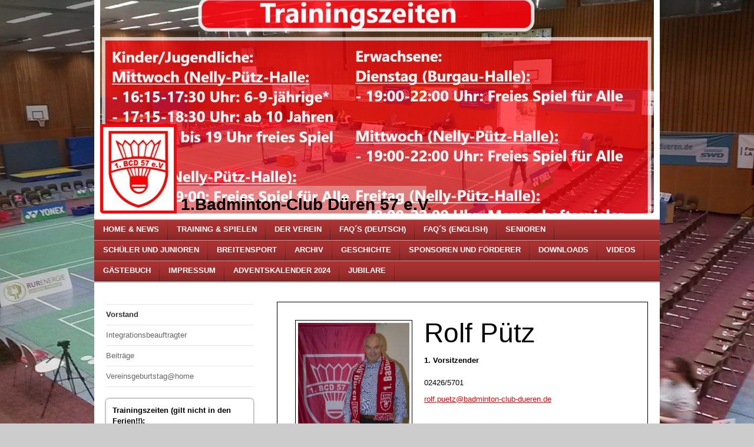

--- FILE ---
content_type: text/html; charset=UTF-8
request_url: https://www.badminton-club-dueren.de/der-verein/vorstand/
body_size: 9093
content:
<!DOCTYPE html>
<html lang="de"  ><head prefix="og: http://ogp.me/ns# fb: http://ogp.me/ns/fb# business: http://ogp.me/ns/business#">
    <meta http-equiv="Content-Type" content="text/html; charset=utf-8"/>
    <meta name="generator" content="IONOS MyWebsite"/>
        
    <link rel="dns-prefetch" href="//cdn.website-start.de/"/>
    <link rel="dns-prefetch" href="//107.mod.mywebsite-editor.com"/>
    <link rel="dns-prefetch" href="https://107.sb.mywebsite-editor.com/"/>
    <link rel="shortcut icon" href="https://www.badminton-club-dueren.de/s/misc/favicon.png?1399472770"/>
        <title>1.Badminton-Club Düren 57 e.V. - Ihr Verein in Düren - Vorstand</title>
    
    

<meta name="format-detection" content="telephone=no"/>
        <meta name="keywords" content="Ballsportverein, Basketball, Ball, Gymnastik, Sport, Bewegung, Fitness, Gesellschaft"/>
            <meta name="description" content="Neue Seite"/>
            <meta name="robots" content="index,follow"/>
        <link href="https://www.badminton-club-dueren.de/s/style/layout.css?1707736486" rel="stylesheet" type="text/css"/>
    <link href="https://www.badminton-club-dueren.de/s/style/main.css?1707736486" rel="stylesheet" type="text/css"/>
    <link href="https://www.badminton-club-dueren.de/s/style/font.css?1707736486" rel="stylesheet" type="text/css"/>
    <link href="//cdn.website-start.de/app/cdn/min/group/web.css?1763478093678" rel="stylesheet" type="text/css"/>
<link href="//cdn.website-start.de/app/cdn/min/moduleserver/css/de_DE/common,counter,shoppingbasket?1763478093678" rel="stylesheet" type="text/css"/>
    <link href="https://107.sb.mywebsite-editor.com/app/logstate2-css.php?site=186843102&amp;t=1769091880" rel="stylesheet" type="text/css"/>

<script type="text/javascript">
    /* <![CDATA[ */
var stagingMode = '';
    /* ]]> */
</script>
<script src="https://107.sb.mywebsite-editor.com/app/logstate-js.php?site=186843102&amp;t=1769091880"></script>
    <script type="text/javascript">
    /* <![CDATA[ */
    var systemurl = 'https://107.sb.mywebsite-editor.com/';
    var webPath = '/';
    var proxyName = '';
    var webServerName = 'www.badminton-club-dueren.de';
    var sslServerUrl = 'https://www.badminton-club-dueren.de';
    var nonSslServerUrl = 'http://www.badminton-club-dueren.de';
    var webserverProtocol = 'http://';
    var nghScriptsUrlPrefix = '//107.mod.mywebsite-editor.com';
    var sessionNamespace = 'DIY_SB';
    var jimdoData = {
        cdnUrl:  '//cdn.website-start.de/',
        messages: {
            lightBox: {
    image : 'Bild',
    of: 'von'
}

        },
        isTrial: 0,
        pageId: 926207183    };
    var script_basisID = "186843102";

    diy = window.diy || {};
    diy.web = diy.web || {};

        diy.web.jsBaseUrl = "//cdn.website-start.de/s/build/";

    diy.context = diy.context || {};
    diy.context.type = diy.context.type || 'web';
    /* ]]> */
</script>

<script type="text/javascript" src="//cdn.website-start.de/app/cdn/min/group/web.js?1763478093678" crossorigin="anonymous"></script><script type="text/javascript" src="//cdn.website-start.de/s/build/web.bundle.js?1763478093678" crossorigin="anonymous"></script><script src="//cdn.website-start.de/app/cdn/min/moduleserver/js/de_DE/common,counter,shoppingbasket?1763478093678"></script>
<script type="text/javascript" src="https://cdn.website-start.de/proxy/apps/ilai8i/resource/dependencies/"></script><script type="text/javascript">
                    if (typeof require !== 'undefined') {
                        require.config({
                            waitSeconds : 10,
                            baseUrl : 'https://cdn.website-start.de/proxy/apps/ilai8i/js/'
                        });
                    }
                </script><script type="text/javascript" src="//cdn.website-start.de/app/cdn/min/group/pfcsupport.js?1763478093678" crossorigin="anonymous"></script>    <meta property="og:type" content="business.business"/>
    <meta property="og:url" content="https://www.badminton-club-dueren.de/der-verein/vorstand/"/>
    <meta property="og:title" content="1.Badminton-Club Düren 57 e.V. - Ihr Verein in Düren - Vorstand"/>
            <meta property="og:description" content="Neue Seite"/>
                <meta property="og:image" content="https://www.badminton-club-dueren.de/s/misc/logo.jpg?t=1766629059"/>
        <meta property="business:contact_data:country_name" content="Deutschland"/>
    
    
    
    
    
    
    
    
<link href="https://cdn.website-start.de/proxy/apps/otea5i/s/diy/basic/public/css/basic.css?rev-1572433100=" rel="stylesheet" type="text/css"/><link href="https://cdn.website-start.de/proxy/apps/otea5i/s/contentApps/teamIntroduction/public/css/web.css?rev-1572433100=" rel="stylesheet" type="text/css"/></head>


<body class="body diyBgActive  cc-pagemode-default diy-market-de_DE" data-pageid="926207183" id="page-926207183">
    
    <div class="diyw">
        <div id="container">
    <!-- start header -->
    <div id="header">
        <div id="header_round_left"></div>
      <div id="header_round_right"></div>
        
<style type="text/css" media="all">
.diyw div#emotion-header {
        max-width: 940px;
        max-height: 363px;
                background: #EEEEEE;
    }

.diyw div#emotion-header-title-bg {
    left: 0%;
    top: 20%;
    width: 58.92%;
    height: 13%;

    background-color: #ffffff;
    opacity: 0.33;
    filter: alpha(opacity = 33.37);
    }
.diyw img#emotion-header-logo {
    left: 0.00%;
    top: 58.13%;
    background: transparent;
            width: 12.77%;
        height: 39.12%;
                border: 5px solid #fd040a;
        padding: 0px;
        }

.diyw div#emotion-header strong#emotion-header-title {
    left: 20%;
    top: 20%;
    color: #000000;
        font: normal bold 28px/120% 'Trebuchet MS', Helvetica, sans-serif;
}

.diyw div#emotion-no-bg-container{
    max-height: 363px;
}

.diyw div#emotion-no-bg-container .emotion-no-bg-height {
    margin-top: 38.62%;
}
</style>
<div id="emotion-header" data-action="loadView" data-params="active" data-imagescount="3">
            <img src="https://www.badminton-club-dueren.de/s/img/emotionheader.jpg?1766622375.940px.363px" id="emotion-header-img" alt=""/>
            
        <div id="ehSlideshowPlaceholder">
            <div id="ehSlideShow">
                <div class="slide-container">
                                        <div style="background-color: #EEEEEE">
                            <img src="https://www.badminton-club-dueren.de/s/img/emotionheader.jpg?1766622375.940px.363px" alt=""/>
                        </div>
                                    </div>
            </div>
        </div>


        <script type="text/javascript">
        //<![CDATA[
                diy.module.emotionHeader.slideShow.init({ slides: [{"url":"https:\/\/www.badminton-club-dueren.de\/s\/img\/emotionheader.jpg?1766622375.940px.363px","image_alt":"","bgColor":"#EEEEEE"},{"url":"https:\/\/www.badminton-club-dueren.de\/s\/img\/emotionheader_1.jpg?1766622375.940px.363px","image_alt":"","bgColor":"#EEEEEE"},{"url":"https:\/\/www.badminton-club-dueren.de\/s\/img\/emotionheader_2.jpg?1766622375.940px.363px","image_alt":"","bgColor":"#EEEEEE"}] });
        //]]>
        </script>

    
                        <a href="https://www.badminton-club-dueren.de/">
        
                    <img id="emotion-header-logo" src="https://www.badminton-club-dueren.de/s/misc/logo.jpg?t=1766629059" alt=""/>
        
                    </a>
            
                  	<div id="emotion-header-title-bg"></div>
    
            <strong id="emotion-header-title" style="text-align: left">1.Badminton-Club Düren 57 e.V.</strong>
                    <div class="notranslate">
                <svg xmlns="http://www.w3.org/2000/svg" version="1.1" id="emotion-header-title-svg" viewBox="0 0 940 363" preserveAspectRatio="xMinYMin meet"><text style="font-family:'Trebuchet MS', Helvetica, sans-serif;font-size:28px;font-style:normal;font-weight:bold;fill:#000000;line-height:1.2em;"><tspan x="0" style="text-anchor: start" dy="0.95em">1.Badminton-Club Düren 57 e.V.</tspan></text></svg>
            </div>
            
    
    <script type="text/javascript">
    //<![CDATA[
    (function ($) {
        function enableSvgTitle() {
                        var titleSvg = $('svg#emotion-header-title-svg'),
                titleHtml = $('#emotion-header-title'),
                emoWidthAbs = 940,
                emoHeightAbs = 363,
                offsetParent,
                titlePosition,
                svgBoxWidth,
                svgBoxHeight;

                        if (titleSvg.length && titleHtml.length) {
                offsetParent = titleHtml.offsetParent();
                titlePosition = titleHtml.position();
                svgBoxWidth = titleHtml.width();
                svgBoxHeight = titleHtml.height();

                                titleSvg.get(0).setAttribute('viewBox', '0 0 ' + svgBoxWidth + ' ' + svgBoxHeight);
                titleSvg.css({
                   left: Math.roundTo(100 * titlePosition.left / offsetParent.width(), 3) + '%',
                   top: Math.roundTo(100 * titlePosition.top / offsetParent.height(), 3) + '%',
                   width: Math.roundTo(100 * svgBoxWidth / emoWidthAbs, 3) + '%',
                   height: Math.roundTo(100 * svgBoxHeight / emoHeightAbs, 3) + '%'
                });

                titleHtml.css('visibility','hidden');
                titleSvg.css('visibility','visible');
            }
        }

        
            var posFunc = function($, overrideSize) {
                var elems = [], containerWidth, containerHeight;
                                    elems.push({
                        selector: '#emotion-header-title',
                        overrideSize: true,
                        horPos: 26.74,
                        vertPos: 100                    });
                    lastTitleWidth = $('#emotion-header-title').width();
                                                elems.push({
                    selector: '#emotion-header-title-bg',
                    horPos: 0,
                    vertPos: 100                });
                                
                containerWidth = parseInt('940');
                containerHeight = parseInt('363');

                for (var i = 0; i < elems.length; ++i) {
                    var el = elems[i],
                        $el = $(el.selector),
                        pos = {
                            left: el.horPos,
                            top: el.vertPos
                        };
                    if (!$el.length) continue;
                    var anchorPos = $el.anchorPosition();
                    anchorPos.$container = $('#emotion-header');

                    if (overrideSize === true || el.overrideSize === true) {
                        anchorPos.setContainerSize(containerWidth, containerHeight);
                    } else {
                        anchorPos.setContainerSize(null, null);
                    }

                    var pxPos = anchorPos.fromAnchorPosition(pos),
                        pcPos = anchorPos.toPercentPosition(pxPos);

                    var elPos = {};
                    if (!isNaN(parseFloat(pcPos.top)) && isFinite(pcPos.top)) {
                        elPos.top = pcPos.top + '%';
                    }
                    if (!isNaN(parseFloat(pcPos.left)) && isFinite(pcPos.left)) {
                        elPos.left = pcPos.left + '%';
                    }
                    $el.css(elPos);
                }

                // switch to svg title
                enableSvgTitle();
            };

                        var $emotionImg = jQuery('#emotion-header-img');
            if ($emotionImg.length > 0) {
                // first position the element based on stored size
                posFunc(jQuery, true);

                // trigger reposition using the real size when the element is loaded
                var ehLoadEvTriggered = false;
                $emotionImg.one('load', function(){
                    posFunc(jQuery);
                    ehLoadEvTriggered = true;
                                        diy.module.emotionHeader.slideShow.start();
                                    }).each(function() {
                                        if(this.complete || typeof this.complete === 'undefined') {
                        jQuery(this).load();
                    }
                });

                                noLoadTriggeredTimeoutId = setTimeout(function() {
                    if (!ehLoadEvTriggered) {
                        posFunc(jQuery);
                    }
                    window.clearTimeout(noLoadTriggeredTimeoutId)
                }, 5000);//after 5 seconds
            } else {
                jQuery(function(){
                    posFunc(jQuery);
                });
            }

                        if (jQuery.isBrowser && jQuery.isBrowser.ie8) {
                var longTitleRepositionCalls = 0;
                longTitleRepositionInterval = setInterval(function() {
                    if (lastTitleWidth > 0 && lastTitleWidth != jQuery('#emotion-header-title').width()) {
                        posFunc(jQuery);
                    }
                    longTitleRepositionCalls++;
                    // try this for 5 seconds
                    if (longTitleRepositionCalls === 5) {
                        window.clearInterval(longTitleRepositionInterval);
                    }
                }, 1000);//each 1 second
            }

            }(jQuery));
    //]]>
    </script>

    </div>
 
    </div>
    <!-- end header -->
    <!-- start page -->
    <div id="menu">
        <div id="menu_bg" class="sidecolor">
            <div id="menu_img_bg">
                <div class="webnavigation"><ul id="mainNav1" class="mainNav1"><li class="navTopItemGroup_1"><a data-page-id="926201891" href="https://www.badminton-club-dueren.de/" class="level_1"><span>Home &amp; News</span></a></li><li class="navTopItemGroup_2"><a data-page-id="926201899" href="https://www.badminton-club-dueren.de/training-spielen/" class="level_1"><span>Training &amp; Spielen</span></a></li><li class="navTopItemGroup_3"><a data-page-id="926217194" href="https://www.badminton-club-dueren.de/der-verein/" class="parent level_1"><span>Der Verein</span></a></li><li class="navTopItemGroup_4"><a data-page-id="926495295" href="https://www.badminton-club-dueren.de/faq-s-deutsch/" class="level_1"><span>FAQ´s (deutsch)</span></a></li><li class="navTopItemGroup_5"><a data-page-id="926519314" href="https://www.badminton-club-dueren.de/faq-s-english/" class="level_1"><span>FAQ´s (english)</span></a></li><li class="navTopItemGroup_6"><a data-page-id="926456790" href="https://www.badminton-club-dueren.de/senioren/" class="level_1"><span>Senioren</span></a></li><li class="navTopItemGroup_7"><a data-page-id="926201900" href="https://www.badminton-club-dueren.de/schüler-und-junioren/" class="level_1"><span>Schüler und Junioren</span></a></li><li class="navTopItemGroup_8"><a data-page-id="926201897" href="https://www.badminton-club-dueren.de/breitensport/" class="level_1"><span>Breitensport</span></a></li><li class="navTopItemGroup_9"><a data-page-id="926240432" href="https://www.badminton-club-dueren.de/archiv/" class="level_1"><span>Archiv</span></a></li><li class="navTopItemGroup_10"><a data-page-id="926207184" href="https://www.badminton-club-dueren.de/geschichte/" class="level_1"><span>Geschichte</span></a></li><li class="navTopItemGroup_11"><a data-page-id="926207179" href="https://www.badminton-club-dueren.de/sponsoren-und-förderer/" class="level_1"><span>Sponsoren und Förderer</span></a></li><li class="navTopItemGroup_12"><a data-page-id="926240711" href="https://www.badminton-club-dueren.de/downloads/" class="level_1"><span>Downloads</span></a></li><li class="navTopItemGroup_13"><a data-page-id="926480533" href="https://www.badminton-club-dueren.de/videos/" class="level_1"><span>Videos</span></a></li><li class="navTopItemGroup_14"><a data-page-id="926240735" href="https://www.badminton-club-dueren.de/gästebuch/" class="level_1"><span>Gästebuch</span></a></li><li class="navTopItemGroup_15"><a data-page-id="926201902" href="https://www.badminton-club-dueren.de/impressum/" class="level_1"><span>Impressum</span></a></li><li class="navTopItemGroup_16"><a data-page-id="926538140" href="https://www.badminton-club-dueren.de/adventskalender-2024/" class="level_1"><span>Adventskalender 2024</span></a></li><li class="navTopItemGroup_17"><a data-page-id="926538422" href="https://www.badminton-club-dueren.de/jubilare/" class="level_1"><span>Jubilare</span></a></li></ul></div><div class="clearall"></div>
          </div>
        </div>
    </div>
    <div id="page">
        <div id="left_column">
            <div id="navigation"><div class="webnavigation"><ul id="mainNav2" class="mainNav2"><li class="navTopItemGroup_0"><a data-page-id="926207183" href="https://www.badminton-club-dueren.de/der-verein/vorstand/" class="current level_2"><span>Vorstand</span></a></li><li class="navTopItemGroup_0"><a data-page-id="926207171" href="https://www.badminton-club-dueren.de/der-verein/integrationsbeauftragter/" class="level_2"><span>Integrationsbeauftragter</span></a></li><li class="navTopItemGroup_0"><a data-page-id="926207170" href="https://www.badminton-club-dueren.de/der-verein/beiträge/" class="level_2"><span>Beiträge</span></a></li><li class="navTopItemGroup_0"><a data-page-id="926519224" href="https://www.badminton-club-dueren.de/der-verein/vereinsgeburtstag-home/" class="level_2"><span>Vereinsgeburtstag@home</span></a></li></ul></div></div>
            <!-- start sidebar -->
            <div id="sidebar"><span class="sb_background top"></span><span class="sb_background center"><div id="matrix_1026645722" class="sortable-matrix" data-matrixId="1026645722"><div class="n module-type-text diyfeLiveArea "> <p><strong>Trainingszeiten (gilt nicht in den Ferien!!):</strong><br/>
<br/>
<b>Kinder/Jugendliche:</b></p>
<p><u>Mittwoch (Nelly-Pütz-Halle):</u></p>
<p>16:15 - 17:30 Uhr: 6-9-jährige</p>
<p>17:15 - 18:30 Uhr: ab 10 Jahren</p>
<p>(bis 19 Uhr freies Spiel)</p>
<p> </p>
<p><u>Freitag (Nelly-Pütz-Halle):</u></p>
<p>17:00 - 19:00 Uhr: Alle</p>
<p> </p>
<p><strong>Erwachsene:</strong></p>
<p><u>Dienstag (Burgau-Halle):</u></p>
<p>19:00 - 22:00 Uhr</p>
<p> </p>
<p><u>Mittwoch (Nelly-Pütz-Halle):</u></p>
<p>19:00 - 22:00 Uhr: freies Spiel für Alle</p>
<p> </p>
<p><u>Freitag (Nelly-Pütz-Halle + Burgau):</u></p>
<p>19:00 - 22:00 Uhr (Nelly-Pütz-Halle): Mannschaftsspieler</p>
<p>19:00 - 22:00 Uhr (Burgau-Halle): freies Spiel (Freizeitspieler)</p> </div><div class="n module-type-hr diyfeLiveArea "> <div style="padding: 0px 0px">
    <div class="hr"></div>
</div>
 </div><div class="n module-type-gallery diyfeLiveArea "> <div class="ccgalerie slideshow clearover" id="slideshow-gallery-5812570940" data-jsclass="GallerySlideshow" data-jsoptions="effect: 'random',changeTime: 4000,maxHeight: '375px',navigation: false,startPaused: false">

    <div class="thumb_pro1">
    	<div class="innerthumbnail">
    		<a href="https://www.badminton-club-dueren.de/s/cc_images/cache_2486289647.jpeg" data-is-image="true" target="_blank">    			<img data-width="1024" data-height="768" src="https://www.badminton-club-dueren.de/s/cc_images/thumb_2486289647.jpeg"/>
    		</a>    	</div>
    </div>
        <div class="thumb_pro1">
    	<div class="innerthumbnail">
    		<a href="https://www.badminton-club-dueren.de/s/cc_images/cache_2486289648.jpg" data-is-image="true" target="_blank">    			<img data-width="1024" data-height="768" src="https://www.badminton-club-dueren.de/s/cc_images/thumb_2486289648.jpg"/>
    		</a>    	</div>
    </div>
        <div class="thumb_pro1">
    	<div class="innerthumbnail">
    		<a href="https://www.badminton-club-dueren.de/s/cc_images/cache_2486289649.jpg" data-is-image="true" target="_blank">    			<img data-width="576" data-height="768" src="https://www.badminton-club-dueren.de/s/cc_images/thumb_2486289649.jpg"/>
    		</a>    	</div>
    </div>
        <div class="thumb_pro1">
    	<div class="innerthumbnail">
    		<a href="https://www.badminton-club-dueren.de/s/cc_images/cache_2486289650.jpg" data-is-image="true" target="_blank">    			<img data-width="576" data-height="768" src="https://www.badminton-club-dueren.de/s/cc_images/thumb_2486289650.jpg"/>
    		</a>    	</div>
    </div>
        <div class="thumb_pro1">
    	<div class="innerthumbnail">
    		<a href="https://www.badminton-club-dueren.de/s/cc_images/cache_2486289651.jpg" data-is-image="true" target="_blank">    			<img data-width="1024" data-height="768" src="https://www.badminton-club-dueren.de/s/cc_images/thumb_2486289651.jpg"/>
    		</a>    	</div>
    </div>
        <div class="thumb_pro1">
    	<div class="innerthumbnail">
    		<a href="https://www.badminton-club-dueren.de/s/cc_images/cache_2486289652.jpg" data-is-image="true" target="_blank">    			<img data-width="1024" data-height="768" src="https://www.badminton-club-dueren.de/s/cc_images/thumb_2486289652.jpg"/>
    		</a>    	</div>
    </div>
        <div class="thumb_pro1">
    	<div class="innerthumbnail">
    		<a href="https://www.badminton-club-dueren.de/s/cc_images/cache_2486289653.jpg" data-is-image="true" target="_blank">    			<img data-width="1024" data-height="768" src="https://www.badminton-club-dueren.de/s/cc_images/thumb_2486289653.jpg"/>
    		</a>    	</div>
    </div>
        <div class="thumb_pro1">
    	<div class="innerthumbnail">
    		<a href="https://www.badminton-club-dueren.de/s/cc_images/cache_2486289654.jpg" data-is-image="true" target="_blank">    			<img data-width="576" data-height="768" src="https://www.badminton-club-dueren.de/s/cc_images/thumb_2486289654.jpg"/>
    		</a>    	</div>
    </div>
        <div class="thumb_pro1">
    	<div class="innerthumbnail">
    		<a href="https://www.badminton-club-dueren.de/s/cc_images/cache_2486289655.jpeg" data-is-image="true" target="_blank">    			<img data-width="1024" data-height="768" src="https://www.badminton-club-dueren.de/s/cc_images/thumb_2486289655.jpeg"/>
    		</a>    	</div>
    </div>
        <div class="thumb_pro1">
    	<div class="innerthumbnail">
    		<a href="https://www.badminton-club-dueren.de/s/cc_images/cache_2486289656.jpeg" data-is-image="true" target="_blank">    			<img data-width="576" data-height="768" src="https://www.badminton-club-dueren.de/s/cc_images/thumb_2486289656.jpeg"/>
    		</a>    	</div>
    </div>
        <div class="thumb_pro1">
    	<div class="innerthumbnail">
    		<a href="https://www.badminton-club-dueren.de/s/cc_images/cache_2486289657.jpeg" data-is-image="true" target="_blank">    			<img data-width="1024" data-height="768" src="https://www.badminton-club-dueren.de/s/cc_images/thumb_2486289657.jpeg"/>
    		</a>    	</div>
    </div>
        <div class="thumb_pro1">
    	<div class="innerthumbnail">
    		<a href="https://www.badminton-club-dueren.de/s/cc_images/cache_2486289658.jpeg" data-is-image="true" target="_blank">    			<img data-width="345" data-height="768" src="https://www.badminton-club-dueren.de/s/cc_images/thumb_2486289658.jpeg"/>
    		</a>    	</div>
    </div>
        <div class="thumb_pro1">
    	<div class="innerthumbnail">
    		<a href="https://www.badminton-club-dueren.de/s/cc_images/cache_2486289659.jpeg" data-is-image="true" target="_blank">    			<img data-width="1024" data-height="460" src="https://www.badminton-club-dueren.de/s/cc_images/thumb_2486289659.jpeg"/>
    		</a>    	</div>
    </div>
        <div class="thumb_pro1">
    	<div class="innerthumbnail">
    		<a href="https://www.badminton-club-dueren.de/s/cc_images/cache_2486289660.jpeg" data-is-image="true" target="_blank">    			<img data-width="1024" data-height="460" src="https://www.badminton-club-dueren.de/s/cc_images/thumb_2486289660.jpeg"/>
    		</a>    	</div>
    </div>
    </div>
 </div><div class="n module-type-hr diyfeLiveArea "> <div style="padding: 0px 0px">
    <div class="hr"></div>
</div>
 </div><div class="n module-type-webcomponent-socialNetworkBar diyfeLiveArea "> <div id="webcomponent_c4cd859e-5cd4-475d-8668-e568b068a08b_web" class="diysdk_contentApps_socialNetworkBar web_view webcomponent diyApp">
<style type="text/css">
@media only screen and (max-width: 1024px) {
    .diysdk_contentApps_socialNetworkBar.web_view.webcomponent .alignment {width: 100% !important;}
}
</style>
        <div class="alignment clear align_center" style="width: 100%">
            <div>
                <label for="c4cd859e-5cd4-475d-8668-e568b068a08b-socialNetworks" class="socialNetworkLabel"/>
            </div>
                            <a href="https://www.facebook.com/1bcdueren.de/" target="_blank"><img src="https://cdn.website-start.de/proxy/apps/otea5i/s/contentApps/socialNetworkBar/public/images/facebook_big.png" class="big topMargin"/> </a>
                            <div class="clear"></div>
        </div>
        <div class="clear"></div>
    
</div><script type="text/javascript">/* <![CDATA[ */
var data = {"instance":{"data":{"count":1,"type":"socialNetworkSelect"},"name":"socialNetworkBar","localizedName":"socialNetworkBar.edit.title","id":"c4cd859e-5cd4-475d-8668-e568b068a08b","view":"web","app":{"version":"1.0","name":"contentApps","id":"FB83B32D-1F02-43D5-98FB-23C985201276"},"isSitebuilder":false,"environmentConfig":{"isSitebuilder":false,"staticUrlPrefix":"https:\/\/cdn.website-start.de\/proxy\/apps\/otea5i"}},"resources":{"css":["https:\/\/cdn.website-start.de\/proxy\/apps\/otea5i\/s\/diy\/basic\/public\/css\/basic.css?rev-1572433100=","https:\/\/cdn.website-start.de\/proxy\/apps\/otea5i\/s\/contentApps\/socialNetworkBar\/public\/css\/web.css?rev-1572433100="],"js":["order!https:\/\/cdn.website-start.de\/proxy\/apps\/otea5i\/s\/contentApps\/socialNetworkBar\/public\/js\/socialNetworkBar.js?rev-1572433100=","order!https:\/\/cdn.website-start.de\/proxy\/apps\/otea5i\/api\/app\/contentApps\/translation\/de_DE?rev-1572433100="]},"embeddedComponents":[]};
var baseSaveUrl = '/proxy/apps/';
var instanceCreator = new diysdk.webcomponentIntegrator();
instanceCreator.create(data, baseSaveUrl);
/* ]]> */</script> </div><div class="n module-type-imageSubtitle diyfeLiveArea "> <div class="clearover imageSubtitle" id="imageSubtitle-5816831847">
    <div class="align-container align-center" style="max-width: 55px">
        <a class="imagewrapper" href="https://www.instagram.com/1.bcdueren/" target="_blank">
            <img id="image_2478582301" src="https://www.badminton-club-dueren.de/s/cc_images/cache_2478582301.png?t=1579529570" alt="" style="max-width: 55px; height:auto"/>
        </a>

        
    </div>

</div>

<script type="text/javascript">
//<![CDATA[
jQuery(function($) {
    var $target = $('#imageSubtitle-5816831847');

    if ($.fn.swipebox && Modernizr.touch) {
        $target
            .find('a[rel*="lightbox"]')
            .addClass('swipebox')
            .swipebox();
    } else {
        $target.tinyLightbox({
            item: 'a[rel*="lightbox"]',
            cycle: false,
            hideNavigation: true
        });
    }
});
//]]>
</script>
 </div><div class="n module-type-hr diyfeLiveArea "> <div style="padding: 0px 0px">
    <div class="hr"></div>
</div>
 </div><div class="n module-type-header diyfeLiveArea "> <h2><span class="diyfeDecoration">Die nächsten Termine:</span></h2> </div><div class="n module-type-text diyfeLiveArea "> <p><strong><span style="background-color: initial; font-size: 14px;">Mi 17.09.2025 ab 19 Uhr:</span></strong></p>
<p><strong><span style="background-color: initial; font-size: 14px;">Heimspiel 1. Mannschaft vs. SG Eurode-Eschweiler</span></strong></p>
<p><strong><span style="background-color: initial; font-size: 14px;">Zülpicher Str. 50, Düren</span></strong></p>
<p> </p>
<p><strong><span style="background-color: initial; font-size: 14px;">Sa. 20.09.2025 ab 18 Uhr:</span></strong></p>
<p><strong><span style="background-color: initial; font-size: 14px;">Heimspiel 1. Mannschaft vs. SV Nörvenich</span></strong></p>
<p><strong><span style="background-color: initial; font-size: 14px;">Zülpicher Str. 50, Düren</span></strong></p>
<p> </p>
<p><strong><span style="background-color: initial; font-size: 14px;">Mi. 24.09.2025 ab 19.30 Uhr:</span></strong></p>
<p><strong><span style="background-color: initial; font-size: 14px;">Heimspiel Spielgemeinschaft vs. SG Eilendorf-Walheim</span></strong></p>
<p><strong><span style="background-color: initial; font-size: 14px;">Zülpicher Str. 50, Düren</span></strong></p>
<p> </p>
<p><strong><span style="background-color: initial; font-size: 14px;">Sa. 04.10.2025 ab 17 Uhr:</span></strong></p>
<p><strong><span style="background-color: initial; font-size: 14px;">Heimspiel 1. Mannschaft vs. SG Eilendorf-Walheim</span></strong></p>
<p><strong><span style="background-color: initial; font-size: 14px;">Zülpicher Str. 50, Düren</span></strong></p>
<p> </p>
<p><strong><span style="background-color: initial; font-size: 14px;">Sa. 04.10.2024 ab 17 Uhr:</span></strong></p>
<p><strong><span style="background-color: initial; font-size: 14px;">Heimspiel Spielgemeinschaft</span></strong></p>
<p><strong><span style="background-color: initial; font-size: 14px;">SG Eurode-Eschweiler</span></strong></p>
<p><strong><span style="background-color: initial; font-size: 14px;">Zülpicher Str. 50, Düren</span></strong></p>
<p> </p>
<p><span style="background-color: initial; font-size: 14px;">Sa. 15.11.2025 ab 18 Uhr:</span></p>
<p><span style="background-color: initial; font-size: 14px;">Auswärtsspiel Spielgemeinschaft vs. VfL Langerwehei</span></p>
<p> </p>
<p><span style="background-color: initial; font-size: 14px;">Sa. 15.11.2025 ab 19.30 Uhr:</span></p>
<p><span style="background-color: initial; font-size: 14px;">Auswärtsspiel 1. Mannschaft vs. SG Eilendorf-Walheim</span></p>
<p> </p>
<p><strong><span style="background-color: initial; font-size: 14px;">Sa. 22.11.2025 ab 15 Uhr:</span></strong></p>
<p><strong><span style="background-color: initial; font-size: 14px;">Heimspiel 1. Mannschaft vs. BV Aachen</span></strong></p>
<p><strong><span style="background-color: initial; font-size: 14px;">Zülpicher Str. 50, Düren</span></strong></p>
<p> </p>
<p><strong><span style="background-color: initial; font-size: 14px;">Sa. 22.11.2025 ab 17 Uhr:</span></strong></p>
<p><strong><span style="background-color: initial; font-size: 14px;">Heimspiel Spielgemeinschaft vs. B-T Baesweiler</span></strong></p>
<p><strong><span style="background-color: initial; font-size: 14px;">Zülpicher Str. 50, Düren</span></strong></p>
<p> </p>
<p><span style="background-color: initial; font-size: 14px;">Sa. 06.12.2025 ab 18 Uhr:</span></p>
<p><span style="background-color: initial; font-size: 14px;">Auswärtsspiel Spielgemeinschaft vs. B-T Baesweiler</span></p>
<p> </p>
<p><span style="background-color: initial; font-size: 14px;">Sa. 06.12.2025 ab 18.30 Uhr:</span></p>
<p><span style="background-color: initial; font-size: 14px;">Auswärtsspiel 1. Mannschaft vs. BV Aachen</span></p> </div><div class="n module-type-hr diyfeLiveArea "> <div style="padding: 0px 0px">
    <div class="hr"></div>
</div>
 </div><div class="n module-type-header diyfeLiveArea "> <h2><span class="diyfeDecoration">        Hier finden Sie uns:</span></h2> </div><div class="n module-type-text diyfeLiveArea "> <p style="text-align: center;"><font color="#000000"><b>Lars Dick</b></font><br/>
<span style="color:rgb(0, 0, 0)">Hohenzollernstr. 2</span><br/>
<span style="color:rgb(0, 0, 0)">52351 Düren</span><br/>
<br/>
<br/>
<br/>
<span style="color:rgb(0, 0, 0)"><a href="mailto:kontakt@badminton-club-dueren.de"><span style="color:rgb(0, 0, 0)"><strong>E-Mail schreiben</strong></span></a></span></p> </div><div class="n module-type-hr diyfeLiveArea "> <div style="padding: 0px 0px">
    <div class="hr"></div>
</div>
 </div><div class="n module-type-text diyfeLiveArea "> <p style="text-align: center;"><strong>Newsletter des BCD:</strong></p>
<p> </p>
<p style="text-align: center;">Den Newsletter des BC Düren bestellen sie ganz einfach mit einer Mail an die Adresse:</p>
<p style="text-align: center;"><a href="mailto:newsletter@badminton-club-dueren.de" target="_self">newsletter@badminton-club-dueren.de</a></p> </div><div class="n module-type-downloadDocument diyfeLiveArea ">         <div class="clearover">
            <div class="leftDownload">
                <a href="https://www.badminton-club-dueren.de/app/download/5820758978/Newsletter+Februar+2025.pdf" target="_blank">                        <img src="//cdn.website-start.de/s/img/cc/icons/pdf.png" width="51" height="51" alt="Download"/>
                        </a>            </div>
            <div class="rightDownload">
            <a href="https://www.badminton-club-dueren.de/app/download/5820758978/Newsletter+Februar+2025.pdf" target="_blank">Newsletter Februar 2025.pdf</a> <br/>PDF-Dokument [264.7 KB]             </div>
        </div>
         </div><div class="n module-type-hr diyfeLiveArea "> <div style="padding: 0px 0px">
    <div class="hr"></div>
</div>
 </div><div class="n module-type-remoteModule-counter diyfeLiveArea ">             <div id="modul_5816762665_content"><div id="NGH5816762665_" class="counter apsinth-clear">
		<div class="ngh-counter ngh-counter-skin-00new_counter01b" style="height:26px"><div class="char" style="width:14px;height:26px"></div><div class="char" style="background-position:-24px 0px;width:13px;height:26px"></div><div class="char" style="background-position:-89px 0px;width:13px;height:26px"></div><div class="char" style="background-position:-24px 0px;width:13px;height:26px"></div><div class="char" style="background-position:-146px 0px;width:5px;height:26px"></div><div class="char" style="background-position:-115px 0px;width:13px;height:26px"></div><div class="char" style="background-position:-49px 0px;width:13px;height:26px"></div><div class="char" style="background-position:-128px 0px;width:13px;height:26px"></div><div class="char" style="background-position:-220px 0px;width:13px;height:26px"></div></div>		<div class="apsinth-clear"></div>
</div>
</div><script>/* <![CDATA[ */var __NGHModuleInstanceData5816762665 = __NGHModuleInstanceData5816762665 || {};__NGHModuleInstanceData5816762665.server = 'http://107.mod.mywebsite-editor.com';__NGHModuleInstanceData5816762665.data_web = {"content":272940};var m = mm[5816762665] = new Counter(5816762665,58530,'counter');if (m.initView_main != null) m.initView_main();/* ]]> */</script>
         </div></div></span><span class="sb_background bottom"></span></div>
            <!-- end sidebar -->
        </div>
        <!-- start content -->
        <div id="content">
        <div id="content_area">
        	<div id="content_start"></div>
        	
        
        <div id="matrix_1026656734" class="sortable-matrix" data-matrixId="1026656734"><div class="n module-type-webcomponent-teamIntroduction diyfeLiveArea "> <div id="webcomponent_aabbd6dd-4ce7-4c57-9528-df3f756b21d2_web" class="diysdk_contentApps_teamIntroduction web_view webcomponent diyApp">
<style type="text/css">
@media only screen and (max-width: 767px) {
.diysdk_contentApps_teamIntroduction.web_view.webcomponent .style3 .member_details { float:none; }
.diysdk_contentApps_teamIntroduction.web_view.webcomponent .style3 .spacer { padding-left:10px !important; }
}
@media only screen and (max-width: 480px) {
    .diysdk_contentApps_teamIntroduction.web_view.webcomponent .style1 .memberName { font-size: 200%; }
    .diysdk_contentApps_teamIntroduction.web_view.webcomponent .style2 .profileImage { max-width: 30%; }
}
</style>
    <div class="alignment clear container" style="width:100%;">
        <div class="teamMembers">
                        <div itemscope="" itemtype="http://schema.org/Person" class="member style1">

                                            <div class="profileImage">
                            <div class="imageBorder">
                                <img src="https://cdn.website-start.de/proxy/apps/otea5i/uploads/contentApps/instances/FB83B32D-1F02-43D5-98FB-23C985201276/wcinstances/teamIntroduction/aabbd6dd-4ce7-4c57-9528-df3f756b21d2/members/5aa5e30a-e685-4c9f-a2f9-a0d81d122135/referenceImage/rolf.jpg?download&amp;1766629059" itemprop="image"/>
                            </div>
                        </div>
                        
                    <div class="member_details memberDiv" style="">
                        <div class="spacer">
                            <div class="memberName" itemprop="name">Rolf Pütz</div>
                                                            <div class="position">
                                    <span class="text" itemprop="jobTitle">1. Vorsitzender<br/></span>
                                </div>
                                                                <div class="phoneDiv">
                                    <span class="cssWordWrap"> 02426/5701<br/></span>
                                </div>
                                                                <div class="emailDiv">
                                    <a href="mailto:rolf.puetz@badminton-club-dueren.de" itemprop="email"> rolf.puetz@badminton-club-dueren.de </a>
                                </div>
                                                        </div>
                    </div>
                    <div class="clear"></div>
                </div>
                                <div itemscope="" itemtype="http://schema.org/Person" class="member style1">

                                            <div class="profileImage">
                            <div class="imageBorder">
                                <img src="https://cdn.website-start.de/proxy/apps/otea5i/uploads/contentApps/instances/FB83B32D-1F02-43D5-98FB-23C985201276/wcinstances/teamIntroduction/aabbd6dd-4ce7-4c57-9528-df3f756b21d2/members/830f0a6f-17ab-4730-ad92-f629ea05293d/referenceImage/lars.jpg?download&amp;1766629059" itemprop="image"/>
                            </div>
                        </div>
                        
                    <div class="member_details memberDiv" style="">
                        <div class="spacer">
                            <div class="memberName" itemprop="name">Lars Dick</div>
                                                            <div class="position">
                                    <span class="text" itemprop="jobTitle">2. Vorsitzender &amp; Geschäftsführer<br/></span>
                                </div>
                                                                <div class="phoneDiv">
                                    <span class="cssWordWrap"> 02421/189090<br/></span>
                                </div>
                                                                <div class="emailDiv">
                                    <a href="mailto:lars.dick@badminton-club-dueren.de" itemprop="email"> lars.dick@badminton-club-dueren.de </a>
                                </div>
                                                        </div>
                    </div>
                    <div class="clear"></div>
                </div>
                                <div itemscope="" itemtype="http://schema.org/Person" class="member style1">

                                            <div class="profileImage">
                            <div class="imageBorder">
                                <img src="https://cdn.website-start.de/proxy/apps/otea5i/uploads/contentApps/instances/FB83B32D-1F02-43D5-98FB-23C985201276/wcinstances/teamIntroduction/aabbd6dd-4ce7-4c57-9528-df3f756b21d2/members/7aba158f-a141-4ca2-adbc-956d4ed828be/referenceImage/michael.jpg?download&amp;1766629059" itemprop="image"/>
                            </div>
                        </div>
                        
                    <div class="member_details memberDiv" style="">
                        <div class="spacer">
                            <div class="memberName" itemprop="name">Michael Pütz</div>
                                                            <div class="position">
                                    <span class="text" itemprop="jobTitle">Kassenwart<br/></span>
                                </div>
                                                                <div class="phoneDiv">
                                    <span class="cssWordWrap"> 0177/3138282<br/></span>
                                </div>
                                                                <div class="emailDiv">
                                    <a href="mailto:michael.puetz@badminton-club-dueren.de" itemprop="email"> michael.puetz@badminton-club-dueren.de </a>
                                </div>
                                                        </div>
                    </div>
                    <div class="clear"></div>
                </div>
                                <div itemscope="" itemtype="http://schema.org/Person" class="member style1">

                                            <div class="profileImage">
                            <div class="imageBorder">
                                <img src="https://cdn.website-start.de/proxy/apps/otea5i/uploads/contentApps/instances/FB83B32D-1F02-43D5-98FB-23C985201276/wcinstances/teamIntroduction/aabbd6dd-4ce7-4c57-9528-df3f756b21d2/members/dd9d310e-67c0-4912-a6c9-6a91be9a8b91/referenceImage/achim.jpg?download&amp;1766629059" itemprop="image"/>
                            </div>
                        </div>
                        
                    <div class="member_details memberDiv" style="">
                        <div class="spacer">
                            <div class="memberName" itemprop="name">Achim Decker</div>
                                                            <div class="position">
                                    <span class="text" itemprop="jobTitle">Vergnügungswart<br/></span>
                                </div>
                                                                <div class="phoneDiv">
                                    <span class="cssWordWrap"> 02421/505688<br/></span>
                                </div>
                                                                <div class="emailDiv">
                                    <a href="mailto:achim.decker@badminton-club-dueren.de" itemprop="email"> achim.decker@badminton-club-dueren.de </a>
                                </div>
                                                                <div class="description" itemprop="description">- Ansprechpartner für die Breitensportabteilung </div>
                                                        </div>
                    </div>
                    <div class="clear"></div>
                </div>
                                <div itemscope="" itemtype="http://schema.org/Person" class="member style1">

                                            <div class="profileImage">
                            <div class="imageBorder">
                                <img src="https://cdn.website-start.de/proxy/apps/otea5i/uploads/contentApps/instances/FB83B32D-1F02-43D5-98FB-23C985201276/wcinstances/teamIntroduction/aabbd6dd-4ce7-4c57-9528-df3f756b21d2/members/4e046509-fdf6-4725-8db2-56b284b73587/referenceImage/unbenannt.jpg?download&amp;1766629059" itemprop="image"/>
                            </div>
                        </div>
                        
                    <div class="member_details memberDiv" style="">
                        <div class="spacer">
                            <div class="memberName" itemprop="name">Dominik Lindlar</div>
                                                            <div class="position">
                                    <span class="text" itemprop="jobTitle">Beisitzer<br/></span>
                                </div>
                                                                <div class="emailDiv">
                                    <a href="mailto:dominik.lindlar@badminton-club-dueren.de" itemprop="email"> dominik.lindlar@badminton-club-dueren.de </a>
                                </div>
                                                        </div>
                    </div>
                    <div class="clear"></div>
                </div>
                        </div>
        <div class="clear"></div>
    </div>
    </div><script type="text/javascript">/* <![CDATA[ */
var data = {"instance":{"data":{"renderOptions":{"width":"590","height":null,"upgradeable":"0","packagetransition":"none"}},"name":"teamIntroduction","localizedName":"teamIntroduction.edit.title","id":"aabbd6dd-4ce7-4c57-9528-df3f756b21d2","view":"web","app":{"version":"1.0","name":"contentApps","id":"FB83B32D-1F02-43D5-98FB-23C985201276"},"isSitebuilder":false,"environmentConfig":{"isSitebuilder":false,"staticUrlPrefix":"https:\/\/cdn.website-start.de\/proxy\/apps\/otea5i"}},"resources":{"css":["https:\/\/cdn.website-start.de\/proxy\/apps\/otea5i\/s\/diy\/basic\/public\/css\/basic.css?rev-1572433100=","https:\/\/cdn.website-start.de\/proxy\/apps\/otea5i\/s\/contentApps\/teamIntroduction\/public\/css\/web.css?rev-1572433100="],"js":["order!https:\/\/cdn.website-start.de\/proxy\/apps\/otea5i\/s\/contentApps\/teamIntroduction\/public\/js\/teamIntroduction.js?rev-1572433100=","order!https:\/\/cdn.website-start.de\/proxy\/apps\/otea5i\/api\/app\/contentApps\/translation\/de_DE?rev-1572433100="]},"embeddedComponents":[]};
var baseSaveUrl = '/proxy/apps/';
var instanceCreator = new diysdk.webcomponentIntegrator();
instanceCreator.create(data, baseSaveUrl);
/* ]]> */</script> </div></div>
        
        
        </div></div>
        <!-- end content -->
    </div>
    <!-- end page -->
    <div class="clearall"></div>
    <!-- start footer -->
    <div id="footer"><div id="contentfooter">
    <div class="leftrow">
                    <a rel="nofollow" href="javascript:PopupFenster('https://www.badminton-club-dueren.de/der-verein/vorstand/?print=1');"><img class="inline" height="14" width="18" src="//cdn.website-start.de/s/img/cc/printer.gif" alt=""/>Druckversion</a> <span class="footer-separator">|</span>
                <a href="https://www.badminton-club-dueren.de/sitemap/">Sitemap</a>
                        <br/> © 1.Badminton-Club Düren 57 e.V.
            </div>
    <script type="text/javascript">
        window.diy.ux.Captcha.locales = {
            generateNewCode: 'Neuen Code generieren',
            enterCode: 'Bitte geben Sie den Code ein'
        };
        window.diy.ux.Cap2.locales = {
            generateNewCode: 'Neuen Code generieren',
            enterCode: 'Bitte geben Sie den Code ein'
        };
    </script>
    <div class="rightrow">
                    <span class="loggedout">
                <a rel="nofollow" id="login" href="https://login.1and1-editor.com/186843102/www.badminton-club-dueren.de/de?pageId=926207183">
                    Login                </a>
            </span>
                <p><a class="diyw switchViewWeb" href="javascript:switchView('desktop');">Webansicht</a><a class="diyw switchViewMobile" href="javascript:switchView('mobile');">Mobile-Ansicht</a></p>
                <span class="loggedin">
            <a rel="nofollow" id="logout" href="https://107.sb.mywebsite-editor.com/app/cms/logout.php">Logout</a> <span class="footer-separator">|</span>
            <a rel="nofollow" id="edit" href="https://107.sb.mywebsite-editor.com/app/186843102/926207183/">Seite bearbeiten</a>
        </span>
    </div>
</div>
            <div id="loginbox" class="hidden">
                <script type="text/javascript">
                    /* <![CDATA[ */
                    function forgotpw_popup() {
                        var url = 'https://passwort.1und1.de/xml/request/RequestStart';
                        fenster = window.open(url, "fenster1", "width=600,height=400,status=yes,scrollbars=yes,resizable=yes");
                        // IE8 doesn't return the window reference instantly or at all.
                        // It may appear the call failed and fenster is null
                        if (fenster && fenster.focus) {
                            fenster.focus();
                        }
                    }
                    /* ]]> */
                </script>
                                <img class="logo" src="//cdn.website-start.de/s/img/logo.gif" alt="IONOS" title="IONOS"/>

                <div id="loginboxOuter"></div>
            </div>
        
</div>
    <!-- end footer -->
</div>
<div id="container_ende">
    <div id="container_rounded_left"></div><div id="container_rounded_center"></div><div id="container_rounded_right"></div>
</div>
<div id="background"></div>    </div>

    
    </body>


<!-- rendered at Thu, 25 Dec 2025 03:17:39 +0100 -->
</html>


--- FILE ---
content_type: text/css
request_url: https://www.badminton-club-dueren.de/s/style/main.css?1707736486
body_size: 76
content:
.body { background-color: #cccccc;background-image: url(https://www.badminton-club-dueren.de/s/img/background.jpg?1737947464);background-repeat: no-repeat;background-position: center center;background-attachment: fixed;background-size: cover;-ms-behavior: url(/c/htc/backgroundsize.min.htc); } 